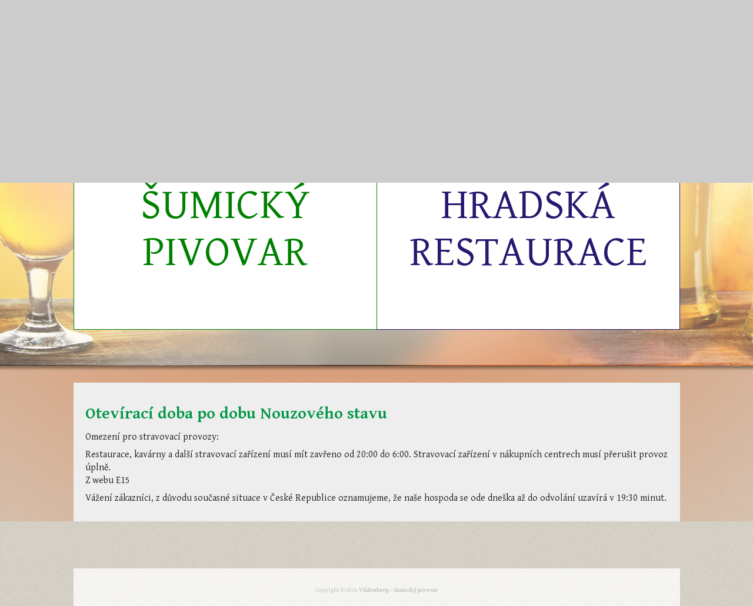

--- FILE ---
content_type: text/css
request_url: https://www.vildenberg.cz/wp-content/themes/vildenberg/css/style.css?ver=1.0
body_size: 2750
content:
@charset "utf-8";

@import url(https://fonts.googleapis.com/css?family=Gentium+Basic:400,400italic,700,700italic|Gentium+Book+Basic:400,700&subset=latin,latin-ext);

html, body, div, span, applet, object, iframe, h1, h2, h3, h4, h5, h6, p, blockquote, pre, a, abbr, acronym, address, big, cite, code, del, dfn, em, font, img, ins, kbd, q, s, samp, small, strike, strong, sub, sup, tt, var, b, u, i, center, dl, dt, dd, ol, ul, li, fieldset, form, label, legend, table, caption, tbody, tfoot, thead, tr, th, td {
	margin: 0;
	padding: 0;
	border: 0;
	outline: 0;
	font-size: 100%;
	vertical-align: baseline;
	background: transparent;
}
body {
	margin: 0;
        padding: 0;
        text-align: left;
        font-family: 'Gentium Basic', serif;
        line-height: 1.4;
        font-size: 16px;
        color: #1f1a17;
        min-width: 960px;
        background: url('../img/bg.png') repeat top left #ccc;
}
h1, h2, h3, h4, h5, h6 {
    font-family: 'Gentium Basic', serif;
}
ol, ul {
	list-style: none;
}
blockquote, q {
	quotes: none;
}
blockquote:before, blockquote:after, q:before, q:after {
	content: '';
	content: none;
}
:focus {
	outline: 0;
}
ins {
	text-decoration: none;
}
del {
	text-decoration: line-through;
}
table {
	border-collapse: collapse;
	border-spacing: 0;
}

.al-left { text-align: left !important; }
.al-right { text-align: right !important; }
.al-center { text-align: center !important; }
.al-justify { text-align: justify !important; }

.fl-left { text-align: left !important; }
.fl-right { text-align: right !important; }
.fl-none { text-align: none !important; }

.cl-left { clear: left !important; }
.cl-right { clear: right !important; }
.cl-both { clear: both !important; }

/* COLORS */
.bg-red { background-color: #f00; }
.bg-green { background-color: #0f0; }
.bg-blue { background-color: #00f; }

.red { color: #f00; }
.green { color: #0f0; }
.blue { color: #00f; }

em { color: inherit; }
/* CSS 3 property */
.rounded { border-radius: 10px; } /* border-radius: 1-4 length|% / 1-4 length|%|initial|inherit; */

.circle { border-radius: 50%; overflow: hidden; }

/* shadow */
div.shadow, 
p.shadow, 
img.shadow, 
.b-shadow { box-shadow: 0px 0px 5px #333; }  /* box-shadow: none|h-shadow v-shadow blur spread color inset|initial|inherit; */

*[class*="col-"] { display: block; float: left; padding: 5px 1%; margin: 0 1% 0 0; }

.col-1-8 { width:  9%; }
.col-2-8 { width: 22%; }
.col-3-8 { width: 33%; }
.col-4-8 { width: 46%; }
.col-5-8 { width: 58%; }
.col-6-8 { width: 70%; }
.col-7-8 { width: 84%; }

.col-1-6 { width: 13%; }
.col-2-6 { width: 30%; }
.col-3-6 { width: 46%; }
.col-4-6 { width: 63%; }
.col-5-6 { width: 79%; }

/* CSS Document */
.cleaner {
  clear:both !important;
  display: block !important;
  float: none !important;
  height: 0 !important;
  font-size: 0 !important;
  line-height: 0 !important;
  margin: 0 !important;
  padding: 0 !important;
  width: auto !important;
}
body {
  margin: 0;
  padding: 0;
  text-align: left;
  font-family: 'Gentium Basic', serif;
  line-height: 1.4;
  font-size: 16px;
  color: #1f1a17;
  min-width: 960px;
  background: url('../img/bg.png') repeat top left #ccc;
}
h1 {
  font-size: 28px;
    font-weight: 700;
  margin: 12px 0px 8px 0px;
  display: block;
  color: #009645;
}
h2 {
  font-size: 24px;
    font-weight: 700;
  margin: 12px 0px 6px 0px;
  display: block;
  color: #291770;
}
h3, h4, h5, h6 {
  font-size: 20px;
    font-weight: 700;
  margin: 11px 0px 4px 0px;
  display: block; 
}
h2 span {
    color: #bbb;
    font-size: 14px;
    font-weight: normal;
    position: relative;
    top: 3px;
}
p {
  font-size: 16px; 
  margin: 4px 0px 8px 0px;
  text-align: justify;
}
a {
  text-decoration: none;
  color: #1f1a17;
}
a:hover {
  text-decoration: none;
}
a:link, a:visited, a:active {
  
}
li {
  
}
.wrapper {
  width: 1031px;
  margin: auto;
}
/* HEADER */
header {
    background: url('../img/bg-header2.png') no-repeat center top;
    height: 621px;
}
/* HEADER end */

/* MENU */
#menu {
    float: left;
    margin: 85px auto 80px;
    height: 51px;
    padding: 0 0 13px;
    background: url('../img/menu-shadow.png') no-repeat center bottom;
}
#menu ul {

}
#menu ul li {
    display: block;
    float: left;
    background: url('../img/bg-menu.png') repeat-x left bottom;
}
#menu ul li a {
    display: block;   
    height: 51px;
    width: 135px;
    line-height: 51px;
    text-transform: uppercase;
    background: url('../img/bg-menu-grad.png') repeat-x 0 51px transparent;
    position:relative;
    text-align: center;
    font-size: 20px;
    -webkit-transition: background-color 0.3s, color 0.2s;
    transition: background-color 0.3s, color 0.2s;   
}
#menu ul li a strong { font-weight: 400; }
#menu ul li a.logo {
    width: 221px;
}
#menu ul li a:hover, 
#menu ul li a.active, 
#menu ul li.current-menu-item a,
#menu ul li.current-post-parent a { 
    background-color: #35862b;
    background-position: 0 2px;
    color: #fff;
}
#menu ul li a.logo:hover {
    background: url('../img/bg-menu.png') repeat-x left bottom;
}
#menu ul li a img {
    position: relative;
    top: -60px;
    
}
#menu ul li.logo a {
    position: relative;
    width: 218px;
    color: white;
}
#menu ul li.logo a:hover,
#menu ul li.logo.current-menu-item a {
    background-color: transparent;
    background-position: 0 51px;
}
#menu ul li.logo a:before {
    content: '';
    display: block;
    width: 218px;
    height: 160px;
    background: url('../img/logo.png') no-repeat center center;
    position: absolute;
    top: -60px;
    left: 0;
}

/* MENU end */

/* CONTENT */
#content {
  background: url('../img/bg-content.png') no-repeat center top;
    padding: 30px 0 0;
}
#content table { width: 800px; }
#content table tr { }
#content table tr td { 
  padding: 4px 20px 4px 0;
  width: 300px;
}
#content a:hover {
    text-decoration: underline;
}

p.galerie {
  text-align: justify;
}
p.galerie img {
  margin: 3px 6px 3px 0;
  vertical-align:top;
}

#big {
  height: 300px;
  clear: both;
}
#big a {
  height: 170px;
  width: 454px;
  float: left;
  padding: 80px 30px;
  color: green;
  background: url('../img/bg-big-green.png') repeat-x 0 500px #fff;
  border: 1px solid green;
  font-size: 73px;
  text-transform: uppercase;
  text-align: center;
  line-height: 80px; 
  position: relative;
  z-index: 10;
  top: 0;    
  -webkit-transition: background-color 0.5s, background-position 0.5s, color 0.3s ease 0.1s, padding 0.5s, top 0.5s;
  transition: background-color 0.5s, background-position 0.5s, color 0.3s ease 0.1s, padding 0.5s, top 0.5s;
}
#big a:hover {
  background-color: #48913f;
    background-position: 0 30px;
  color: #fff !important; 
  padding: 86px 30px;
  top: -6px;    
}
#big a.restaurace {
  color: #291770;
  background-image: url('../img/bg-big-purp.png');
  background-color: white; 
  border-color: #291770;    
  margin-left: -1px;
    z-index: 0;
}
#big a.restaurace:hover {
  background-color: #291770; 
    z-index: 20;
}


#text {
  background: #eee;
  padding: 20px;
    margin: 0 0 40px;
}

a.article {
    display: block; 
    border: #d8d6d6 1px solid;    
    margin: 15px 0 0;
}
a.article:hover {
    text-decoration: none!important;
    color: inherit;
    opacity: 0.9;
    background: #e2e2e2;
}
a.article h2 {
    margin: 15px;
}
a.article span {
    display: block;
    padding: 0 15px 10px;
}
a.article img {
    display: block;
    float: left;
    width: 20%;
    margin: 0 20px 0 0;
}

#submenu {
  text-align: center;
  margin: 0 0 20px;
}
#submenu ul li {
    display: inline-block;
    padding: 10px 0 10px 20px;
    text-align: center;
}
#submenu ul li a {
    padding: 0 0 5px;
    font-size: 17px;
    font-weight: 700;
    color: #777;
    border-color: #ccc;
    text-transform: uppercase;
    padding: 0 5px 0;
    -webkit-transition: border-color 0.7s, padding 0.3s;
    transition: border-color 0.7s, padding 0.3s;   
}
#submenu ul li a:hover,
#submenu ul li a.active, 
#submenu ul li.current-menu-item a
{
    padding: 0 5px 5px;
    border-bottom: 1px dashed #009645;
    color: #009645;
    text-decoration: none;
}    

#news {
  height: 200px;
}
#news a {
  display: block;
  
  width: 257px;
  float: left;
  position: relative;
  top: 0;
  background: url('../img/white-transp-80.png') repeat left top;    
  -webkit-transition: top 0.3s, margin 0.3s;
  transition: top 0.3s, margin 0.3s;
  margin: 0 0 30px;
}
#news a:hover {
  top: -9px;
  margin: 0 0 12px;
  box-shadow: 3px 3px 10px #bbb;
  text-decoration: none;
  color: inherit;
}
#news a strong {
  display: block;
  height: 59px;
    padding: 40px 20px 23px 23px;
    color: #291770;
    font: 24px 'Gentium Book Basic', serif;
  -webkit-transition: background 0.3s, padding 0.3s;
  transition: background 0.3s, padding 0.3s;
}
#news a:hover strong{
  background: white;
  color: #009645;
}
#news a strong span {
    display: block;
    width: 59px;
    height: 59px;
    margin: 0 15px 0 0;
    float: left;
    position: relative;
    top: -15px;
    overflow: hidden;   
}
#news a strong span img {
    position: absolute;
    left: 0px;
    bottom: 0px;
    background: none;
}
#news a:hover strong span img {
    bottom: -61px;
    background: url('../img/bg-ico.png') repeat-x left top;
}
#news a > span {
  display: block;
  position: relative;
  height: 100px;
  padding: 20px;
  -webkit-transition: background 0.3s, padding 0.3s;
  transition: background 0.3s, padding 0.3s;
}
#news a:hover > span{
  background: white;
  padding: 29px 20px;
}
#news a > span b {
  display: block;
  padding: 3px;
  border-bottom: 1px dashed #ccc;    
  position: absolute;
  bottom: 20px;
  right: 20px;
}
#news a:hover > span b {
  color:#009645;
}
#slider {
    background: url('../img/white-transp-80.png') repeat left top;
    margin: 60px 0 0;
}
#slider ul {
    display: table;   
    width: 100%;
    padding: 0 0 13px;
    background: url('../img/menu-shadow.png') no-repeat center bottom;
}
#slider ul li {
    display: table-cell;
    background: #fff;
    height: 51px;
    line-height: 51px;
}
#slider ul li a {
    display: block;    
    text-align: center;
    text-transform: uppercase;
    font-size: 17px;
    font-weight: 700;
}
#slider ul li a:hover, #slider ul li.active a {
    color: #009645;
}    
.slider {
    margin: 0 21px;
    padding: 21px 0;
    color: #4b4744;
    font-size: 15px;
    line-height: 26px;
    position: relative;
}
.slider div {
    
}
.slider span {
    display: block;
    float: left;
    margin: 0 30px 0 0;
}
.slider h2 {
    color: #000;
    text-transform: uppercase;
    font: 35px 'Gentium Book Basic';
}
.slider strong {
    display: inline-block;
    width: 150px;
    color: #000;
}
.slider p {
    line-height: 22px;
}

.kontakt {
    margin: 20px 0 20px;
}
.kontakt p, .kontakt p * {
    font-size: 27px;
    color: #009645;
    line-height: 55px;
}
.kontakt p i{
    margin-right: 10px;
    color: #291770;
}

.oteviraci {
    
}
#content .oteviraci table {
    width: 70%;
}
#content .oteviraci table tr{
    
}
#content .oteviraci table tr td{
    padding: 1px 4px 1px 0;
    color: #555;
}
#content .oteviraci table tr.dnes td{
    padding: 3px 4px 3px 0;
    color: #009645;
    font-weight: bold;
}
    
/* CONTENT end*/

/* FOOTER */
footer {
    background: url('../img/white-transp-80.png') repeat left top;   
    clear: both;
    padding: 10px 0;
    margin-top: 40px !important;
}
footer ul li {
    display: inline-block;
    width: 140px;
    padding: 10px 0 10px 20px;
    text-align: center;
}
footer ul li a {
    padding: 0 0 5px;
    font-size: 17px;
    font-weight: 700;
    color: #009645;
    border-color: #ccc;
    text-transform: uppercase;
    padding: 0 5px 0;
    -webkit-transition: border-color 0.7s, padding 0.3s;
    transition: border-color 0.7s, padding 0.3s;   
}
footer ul li a:hover {
    padding: 0 5px 5px;
    border-bottom: 1px dashed #009645
}    
footer p {
    margin: 20px 0 10px;
    text-align: center;
    font-size: 10px;
    color: #bbb;
}
footer a {
    color: #bbb;
}
/* FOOTER end */

--- FILE ---
content_type: text/plain
request_url: https://www.google-analytics.com/j/collect?v=1&_v=j102&a=176875420&t=pageview&_s=1&dl=https%3A%2F%2Fwww.vildenberg.cz%2Faktualne%2Foteviraci-doba-po-dobu-nouzoveho-stavu%2F&ul=en-us%40posix&dt=Otev%C3%ADrac%C3%AD%20doba%20po%20dobu%20Nouzov%C3%A9ho%20stavu%20%7C%20Vildenberg%20%E2%80%93%20%C5%A1umick%C3%BD%20pivovar&sr=1280x720&vp=1280x720&_u=IEBAAEABAAAAACAAI~&jid=1291677719&gjid=1372032815&cid=19635783.1769904865&tid=UA-36585497-11&_gid=1167481905.1769904865&_r=1&_slc=1&z=811065441
body_size: -450
content:
2,cG-SVVZJEXPLR

--- FILE ---
content_type: text/javascript
request_url: https://www.vildenberg.cz/wp-content/themes/vildenberg/js/script.js?ver=1.0
body_size: -43
content:
jQuery(document).ready(function($){
  
  $("html,body").animate({scrollTop:$("#text").offset().top - 20},700);
    
  $("img.clearbox").each(function(){
      $(this).wrap('<a href="'+$(this).attr('src')+'" rel="clearbox[gallery='+$(this).attr('alt')+',,title='+$(this).attr('title')+']" >');
  });
  $("a[href='#TODO']").click(function(){
     return false;
  });
  $("a[rel='external']").click(function(){
     return !window.open($(this).attr('href'));
  }); 
});